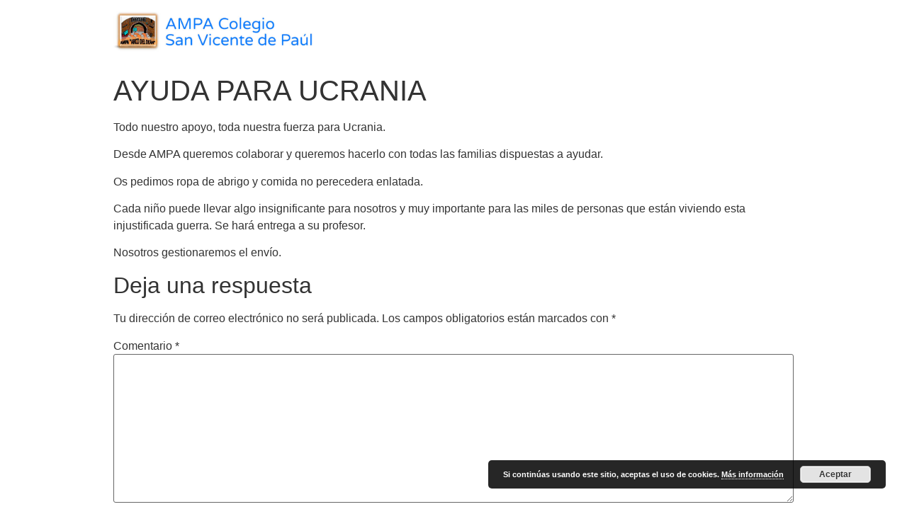

--- FILE ---
content_type: text/html; charset=UTF-8
request_url: https://ampalaspaulas.com/ayuda-para-ucrania/
body_size: 7590
content:
<!doctype html>
<html lang="es">
<head>
	<meta charset="UTF-8">
		<meta name="viewport" content="width=device-width, initial-scale=1">
	<link rel="profile" href="http://gmpg.org/xfn/11">
	<meta name='robots' content='index, follow, max-image-preview:large, max-snippet:-1, max-video-preview:-1' />

	<!-- This site is optimized with the Yoast SEO plugin v24.9 - https://yoast.com/wordpress/plugins/seo/ -->
	<title>AYUDA PARA UCRANIA - AMPA Arco del Deán</title>
	<link rel="canonical" href="https://ampalaspaulas.com/ayuda-para-ucrania/" />
	<meta property="og:locale" content="es_ES" />
	<meta property="og:type" content="article" />
	<meta property="og:title" content="AYUDA PARA UCRANIA - AMPA Arco del Deán" />
	<meta property="og:description" content="Todo nuestro apoyo, toda nuestra fuerza para Ucrania. Desde AMPA queremos colaborar y queremos hacerlo con todas las familias dispuestas a ayudar. Os pedimos ropa de abrigo y comida no perecedera enlatada. Cada niño puede llevar algo insignificante para nosotros y muy importante para las miles de personas que están viviendo esta injustificada guerra. Se [&hellip;]" />
	<meta property="og:url" content="https://ampalaspaulas.com/ayuda-para-ucrania/" />
	<meta property="og:site_name" content="AMPA Arco del Deán" />
	<meta property="article:published_time" content="2022-03-11T09:28:21+00:00" />
	<meta property="article:modified_time" content="2022-03-11T10:07:18+00:00" />
	<meta property="og:image" content="https://ampalaspaulas.com/wp-content/uploads/2022/03/cartel-ayuda-1.jpg" />
	<meta property="og:image:width" content="750" />
	<meta property="og:image:height" content="750" />
	<meta property="og:image:type" content="image/jpeg" />
	<meta name="author" content="ampaDeanAdmin" />
	<meta name="twitter:card" content="summary_large_image" />
	<meta name="twitter:label1" content="Escrito por" />
	<meta name="twitter:data1" content="ampaDeanAdmin" />
	<meta name="twitter:label2" content="Tiempo de lectura" />
	<meta name="twitter:data2" content="1 minuto" />
	<script type="application/ld+json" class="yoast-schema-graph">{"@context":"https://schema.org","@graph":[{"@type":"Article","@id":"https://ampalaspaulas.com/ayuda-para-ucrania/#article","isPartOf":{"@id":"https://ampalaspaulas.com/ayuda-para-ucrania/"},"author":{"name":"ampaDeanAdmin","@id":"https://ampalaspaulas.com/#/schema/person/096e7305e21c9419d0e0f6cee9b83383"},"headline":"AYUDA PARA UCRANIA","datePublished":"2022-03-11T09:28:21+00:00","dateModified":"2022-03-11T10:07:18+00:00","mainEntityOfPage":{"@id":"https://ampalaspaulas.com/ayuda-para-ucrania/"},"wordCount":70,"commentCount":0,"publisher":{"@id":"https://ampalaspaulas.com/#organization"},"image":{"@id":"https://ampalaspaulas.com/ayuda-para-ucrania/#primaryimage"},"thumbnailUrl":"https://ampalaspaulas.com/wp-content/uploads/2022/03/cartel-ayuda-1.jpg","inLanguage":"es","potentialAction":[{"@type":"CommentAction","name":"Comment","target":["https://ampalaspaulas.com/ayuda-para-ucrania/#respond"]}]},{"@type":"WebPage","@id":"https://ampalaspaulas.com/ayuda-para-ucrania/","url":"https://ampalaspaulas.com/ayuda-para-ucrania/","name":"AYUDA PARA UCRANIA - AMPA Arco del Deán","isPartOf":{"@id":"https://ampalaspaulas.com/#website"},"primaryImageOfPage":{"@id":"https://ampalaspaulas.com/ayuda-para-ucrania/#primaryimage"},"image":{"@id":"https://ampalaspaulas.com/ayuda-para-ucrania/#primaryimage"},"thumbnailUrl":"https://ampalaspaulas.com/wp-content/uploads/2022/03/cartel-ayuda-1.jpg","datePublished":"2022-03-11T09:28:21+00:00","dateModified":"2022-03-11T10:07:18+00:00","breadcrumb":{"@id":"https://ampalaspaulas.com/ayuda-para-ucrania/#breadcrumb"},"inLanguage":"es","potentialAction":[{"@type":"ReadAction","target":["https://ampalaspaulas.com/ayuda-para-ucrania/"]}]},{"@type":"ImageObject","inLanguage":"es","@id":"https://ampalaspaulas.com/ayuda-para-ucrania/#primaryimage","url":"https://ampalaspaulas.com/wp-content/uploads/2022/03/cartel-ayuda-1.jpg","contentUrl":"https://ampalaspaulas.com/wp-content/uploads/2022/03/cartel-ayuda-1.jpg","width":750,"height":750},{"@type":"BreadcrumbList","@id":"https://ampalaspaulas.com/ayuda-para-ucrania/#breadcrumb","itemListElement":[{"@type":"ListItem","position":1,"name":"Portada","item":"https://ampalaspaulas.com/"},{"@type":"ListItem","position":2,"name":"ACTIVIDADES","item":"https://ampalaspaulas.com/actividades/"},{"@type":"ListItem","position":3,"name":"AYUDA PARA UCRANIA"}]},{"@type":"WebSite","@id":"https://ampalaspaulas.com/#website","url":"https://ampalaspaulas.com/","name":"AMPA Arco del Deán","description":"Otro sitio realizado con WordPress","publisher":{"@id":"https://ampalaspaulas.com/#organization"},"potentialAction":[{"@type":"SearchAction","target":{"@type":"EntryPoint","urlTemplate":"https://ampalaspaulas.com/?s={search_term_string}"},"query-input":{"@type":"PropertyValueSpecification","valueRequired":true,"valueName":"search_term_string"}}],"inLanguage":"es"},{"@type":"Organization","@id":"https://ampalaspaulas.com/#organization","name":"AMPA Arco del Deán","url":"https://ampalaspaulas.com/","logo":{"@type":"ImageObject","inLanguage":"es","@id":"https://ampalaspaulas.com/#/schema/logo/image/","url":"https://ampalaspaulas.com/wp-content/uploads/2021/03/logo-ampa.jpg","contentUrl":"https://ampalaspaulas.com/wp-content/uploads/2021/03/logo-ampa.jpg","width":792,"height":150,"caption":"AMPA Arco del Deán"},"image":{"@id":"https://ampalaspaulas.com/#/schema/logo/image/"}},{"@type":"Person","@id":"https://ampalaspaulas.com/#/schema/person/096e7305e21c9419d0e0f6cee9b83383","name":"ampaDeanAdmin","image":{"@type":"ImageObject","inLanguage":"es","@id":"https://ampalaspaulas.com/#/schema/person/image/","url":"https://secure.gravatar.com/avatar/1888d1c43e282e2a52eb8212fc927b7aec2b26d93fc1dced2063f63bb73210a0?s=96&d=mm&r=g","contentUrl":"https://secure.gravatar.com/avatar/1888d1c43e282e2a52eb8212fc927b7aec2b26d93fc1dced2063f63bb73210a0?s=96&d=mm&r=g","caption":"ampaDeanAdmin"},"sameAs":["https://ampalaspaulas.com"],"url":"https://ampalaspaulas.com/author/ampadeanadmin/"}]}</script>
	<!-- / Yoast SEO plugin. -->


<link rel="alternate" type="application/rss+xml" title="AMPA Arco del Deán &raquo; Feed" href="https://ampalaspaulas.com/feed/" />
<link rel="alternate" type="application/rss+xml" title="AMPA Arco del Deán &raquo; Feed de los comentarios" href="https://ampalaspaulas.com/comments/feed/" />
<link rel="alternate" type="application/rss+xml" title="AMPA Arco del Deán &raquo; Comentario AYUDA PARA UCRANIA del feed" href="https://ampalaspaulas.com/ayuda-para-ucrania/feed/" />
<link rel="alternate" title="oEmbed (JSON)" type="application/json+oembed" href="https://ampalaspaulas.com/wp-json/oembed/1.0/embed?url=https%3A%2F%2Fampalaspaulas.com%2Fayuda-para-ucrania%2F" />
<link rel="alternate" title="oEmbed (XML)" type="text/xml+oembed" href="https://ampalaspaulas.com/wp-json/oembed/1.0/embed?url=https%3A%2F%2Fampalaspaulas.com%2Fayuda-para-ucrania%2F&#038;format=xml" />
<style id='wp-img-auto-sizes-contain-inline-css' type='text/css'>
img:is([sizes=auto i],[sizes^="auto," i]){contain-intrinsic-size:3000px 1500px}
/*# sourceURL=wp-img-auto-sizes-contain-inline-css */
</style>
<style id='wp-emoji-styles-inline-css' type='text/css'>

	img.wp-smiley, img.emoji {
		display: inline !important;
		border: none !important;
		box-shadow: none !important;
		height: 1em !important;
		width: 1em !important;
		margin: 0 0.07em !important;
		vertical-align: -0.1em !important;
		background: none !important;
		padding: 0 !important;
	}
/*# sourceURL=wp-emoji-styles-inline-css */
</style>
<link rel='stylesheet' id='wp-block-library-css' href='https://ampalaspaulas.com/wp-includes/css/dist/block-library/style.min.css?ver=6.9' type='text/css' media='all' />
<style id='global-styles-inline-css' type='text/css'>
:root{--wp--preset--aspect-ratio--square: 1;--wp--preset--aspect-ratio--4-3: 4/3;--wp--preset--aspect-ratio--3-4: 3/4;--wp--preset--aspect-ratio--3-2: 3/2;--wp--preset--aspect-ratio--2-3: 2/3;--wp--preset--aspect-ratio--16-9: 16/9;--wp--preset--aspect-ratio--9-16: 9/16;--wp--preset--color--black: #000000;--wp--preset--color--cyan-bluish-gray: #abb8c3;--wp--preset--color--white: #ffffff;--wp--preset--color--pale-pink: #f78da7;--wp--preset--color--vivid-red: #cf2e2e;--wp--preset--color--luminous-vivid-orange: #ff6900;--wp--preset--color--luminous-vivid-amber: #fcb900;--wp--preset--color--light-green-cyan: #7bdcb5;--wp--preset--color--vivid-green-cyan: #00d084;--wp--preset--color--pale-cyan-blue: #8ed1fc;--wp--preset--color--vivid-cyan-blue: #0693e3;--wp--preset--color--vivid-purple: #9b51e0;--wp--preset--gradient--vivid-cyan-blue-to-vivid-purple: linear-gradient(135deg,rgb(6,147,227) 0%,rgb(155,81,224) 100%);--wp--preset--gradient--light-green-cyan-to-vivid-green-cyan: linear-gradient(135deg,rgb(122,220,180) 0%,rgb(0,208,130) 100%);--wp--preset--gradient--luminous-vivid-amber-to-luminous-vivid-orange: linear-gradient(135deg,rgb(252,185,0) 0%,rgb(255,105,0) 100%);--wp--preset--gradient--luminous-vivid-orange-to-vivid-red: linear-gradient(135deg,rgb(255,105,0) 0%,rgb(207,46,46) 100%);--wp--preset--gradient--very-light-gray-to-cyan-bluish-gray: linear-gradient(135deg,rgb(238,238,238) 0%,rgb(169,184,195) 100%);--wp--preset--gradient--cool-to-warm-spectrum: linear-gradient(135deg,rgb(74,234,220) 0%,rgb(151,120,209) 20%,rgb(207,42,186) 40%,rgb(238,44,130) 60%,rgb(251,105,98) 80%,rgb(254,248,76) 100%);--wp--preset--gradient--blush-light-purple: linear-gradient(135deg,rgb(255,206,236) 0%,rgb(152,150,240) 100%);--wp--preset--gradient--blush-bordeaux: linear-gradient(135deg,rgb(254,205,165) 0%,rgb(254,45,45) 50%,rgb(107,0,62) 100%);--wp--preset--gradient--luminous-dusk: linear-gradient(135deg,rgb(255,203,112) 0%,rgb(199,81,192) 50%,rgb(65,88,208) 100%);--wp--preset--gradient--pale-ocean: linear-gradient(135deg,rgb(255,245,203) 0%,rgb(182,227,212) 50%,rgb(51,167,181) 100%);--wp--preset--gradient--electric-grass: linear-gradient(135deg,rgb(202,248,128) 0%,rgb(113,206,126) 100%);--wp--preset--gradient--midnight: linear-gradient(135deg,rgb(2,3,129) 0%,rgb(40,116,252) 100%);--wp--preset--font-size--small: 13px;--wp--preset--font-size--medium: 20px;--wp--preset--font-size--large: 36px;--wp--preset--font-size--x-large: 42px;--wp--preset--spacing--20: 0.44rem;--wp--preset--spacing--30: 0.67rem;--wp--preset--spacing--40: 1rem;--wp--preset--spacing--50: 1.5rem;--wp--preset--spacing--60: 2.25rem;--wp--preset--spacing--70: 3.38rem;--wp--preset--spacing--80: 5.06rem;--wp--preset--shadow--natural: 6px 6px 9px rgba(0, 0, 0, 0.2);--wp--preset--shadow--deep: 12px 12px 50px rgba(0, 0, 0, 0.4);--wp--preset--shadow--sharp: 6px 6px 0px rgba(0, 0, 0, 0.2);--wp--preset--shadow--outlined: 6px 6px 0px -3px rgb(255, 255, 255), 6px 6px rgb(0, 0, 0);--wp--preset--shadow--crisp: 6px 6px 0px rgb(0, 0, 0);}:where(.is-layout-flex){gap: 0.5em;}:where(.is-layout-grid){gap: 0.5em;}body .is-layout-flex{display: flex;}.is-layout-flex{flex-wrap: wrap;align-items: center;}.is-layout-flex > :is(*, div){margin: 0;}body .is-layout-grid{display: grid;}.is-layout-grid > :is(*, div){margin: 0;}:where(.wp-block-columns.is-layout-flex){gap: 2em;}:where(.wp-block-columns.is-layout-grid){gap: 2em;}:where(.wp-block-post-template.is-layout-flex){gap: 1.25em;}:where(.wp-block-post-template.is-layout-grid){gap: 1.25em;}.has-black-color{color: var(--wp--preset--color--black) !important;}.has-cyan-bluish-gray-color{color: var(--wp--preset--color--cyan-bluish-gray) !important;}.has-white-color{color: var(--wp--preset--color--white) !important;}.has-pale-pink-color{color: var(--wp--preset--color--pale-pink) !important;}.has-vivid-red-color{color: var(--wp--preset--color--vivid-red) !important;}.has-luminous-vivid-orange-color{color: var(--wp--preset--color--luminous-vivid-orange) !important;}.has-luminous-vivid-amber-color{color: var(--wp--preset--color--luminous-vivid-amber) !important;}.has-light-green-cyan-color{color: var(--wp--preset--color--light-green-cyan) !important;}.has-vivid-green-cyan-color{color: var(--wp--preset--color--vivid-green-cyan) !important;}.has-pale-cyan-blue-color{color: var(--wp--preset--color--pale-cyan-blue) !important;}.has-vivid-cyan-blue-color{color: var(--wp--preset--color--vivid-cyan-blue) !important;}.has-vivid-purple-color{color: var(--wp--preset--color--vivid-purple) !important;}.has-black-background-color{background-color: var(--wp--preset--color--black) !important;}.has-cyan-bluish-gray-background-color{background-color: var(--wp--preset--color--cyan-bluish-gray) !important;}.has-white-background-color{background-color: var(--wp--preset--color--white) !important;}.has-pale-pink-background-color{background-color: var(--wp--preset--color--pale-pink) !important;}.has-vivid-red-background-color{background-color: var(--wp--preset--color--vivid-red) !important;}.has-luminous-vivid-orange-background-color{background-color: var(--wp--preset--color--luminous-vivid-orange) !important;}.has-luminous-vivid-amber-background-color{background-color: var(--wp--preset--color--luminous-vivid-amber) !important;}.has-light-green-cyan-background-color{background-color: var(--wp--preset--color--light-green-cyan) !important;}.has-vivid-green-cyan-background-color{background-color: var(--wp--preset--color--vivid-green-cyan) !important;}.has-pale-cyan-blue-background-color{background-color: var(--wp--preset--color--pale-cyan-blue) !important;}.has-vivid-cyan-blue-background-color{background-color: var(--wp--preset--color--vivid-cyan-blue) !important;}.has-vivid-purple-background-color{background-color: var(--wp--preset--color--vivid-purple) !important;}.has-black-border-color{border-color: var(--wp--preset--color--black) !important;}.has-cyan-bluish-gray-border-color{border-color: var(--wp--preset--color--cyan-bluish-gray) !important;}.has-white-border-color{border-color: var(--wp--preset--color--white) !important;}.has-pale-pink-border-color{border-color: var(--wp--preset--color--pale-pink) !important;}.has-vivid-red-border-color{border-color: var(--wp--preset--color--vivid-red) !important;}.has-luminous-vivid-orange-border-color{border-color: var(--wp--preset--color--luminous-vivid-orange) !important;}.has-luminous-vivid-amber-border-color{border-color: var(--wp--preset--color--luminous-vivid-amber) !important;}.has-light-green-cyan-border-color{border-color: var(--wp--preset--color--light-green-cyan) !important;}.has-vivid-green-cyan-border-color{border-color: var(--wp--preset--color--vivid-green-cyan) !important;}.has-pale-cyan-blue-border-color{border-color: var(--wp--preset--color--pale-cyan-blue) !important;}.has-vivid-cyan-blue-border-color{border-color: var(--wp--preset--color--vivid-cyan-blue) !important;}.has-vivid-purple-border-color{border-color: var(--wp--preset--color--vivid-purple) !important;}.has-vivid-cyan-blue-to-vivid-purple-gradient-background{background: var(--wp--preset--gradient--vivid-cyan-blue-to-vivid-purple) !important;}.has-light-green-cyan-to-vivid-green-cyan-gradient-background{background: var(--wp--preset--gradient--light-green-cyan-to-vivid-green-cyan) !important;}.has-luminous-vivid-amber-to-luminous-vivid-orange-gradient-background{background: var(--wp--preset--gradient--luminous-vivid-amber-to-luminous-vivid-orange) !important;}.has-luminous-vivid-orange-to-vivid-red-gradient-background{background: var(--wp--preset--gradient--luminous-vivid-orange-to-vivid-red) !important;}.has-very-light-gray-to-cyan-bluish-gray-gradient-background{background: var(--wp--preset--gradient--very-light-gray-to-cyan-bluish-gray) !important;}.has-cool-to-warm-spectrum-gradient-background{background: var(--wp--preset--gradient--cool-to-warm-spectrum) !important;}.has-blush-light-purple-gradient-background{background: var(--wp--preset--gradient--blush-light-purple) !important;}.has-blush-bordeaux-gradient-background{background: var(--wp--preset--gradient--blush-bordeaux) !important;}.has-luminous-dusk-gradient-background{background: var(--wp--preset--gradient--luminous-dusk) !important;}.has-pale-ocean-gradient-background{background: var(--wp--preset--gradient--pale-ocean) !important;}.has-electric-grass-gradient-background{background: var(--wp--preset--gradient--electric-grass) !important;}.has-midnight-gradient-background{background: var(--wp--preset--gradient--midnight) !important;}.has-small-font-size{font-size: var(--wp--preset--font-size--small) !important;}.has-medium-font-size{font-size: var(--wp--preset--font-size--medium) !important;}.has-large-font-size{font-size: var(--wp--preset--font-size--large) !important;}.has-x-large-font-size{font-size: var(--wp--preset--font-size--x-large) !important;}
/*# sourceURL=global-styles-inline-css */
</style>

<style id='classic-theme-styles-inline-css' type='text/css'>
/*! This file is auto-generated */
.wp-block-button__link{color:#fff;background-color:#32373c;border-radius:9999px;box-shadow:none;text-decoration:none;padding:calc(.667em + 2px) calc(1.333em + 2px);font-size:1.125em}.wp-block-file__button{background:#32373c;color:#fff;text-decoration:none}
/*# sourceURL=/wp-includes/css/classic-themes.min.css */
</style>
<link rel='stylesheet' id='hello-elementor-css' href='https://ampalaspaulas.com/wp-content/themes/hello-elementor/style.min.css?ver=2.3.1' type='text/css' media='all' />
<link rel='stylesheet' id='hello-elementor-theme-style-css' href='https://ampalaspaulas.com/wp-content/themes/hello-elementor/theme.min.css?ver=2.3.1' type='text/css' media='all' />
<link rel='stylesheet' id='wp-block-paragraph-css' href='https://ampalaspaulas.com/wp-includes/blocks/paragraph/style.min.css?ver=6.9' type='text/css' media='all' />
<link rel="https://api.w.org/" href="https://ampalaspaulas.com/wp-json/" /><link rel="alternate" title="JSON" type="application/json" href="https://ampalaspaulas.com/wp-json/wp/v2/posts/845" /><link rel="EditURI" type="application/rsd+xml" title="RSD" href="https://ampalaspaulas.com/xmlrpc.php?rsd" />
<meta name="generator" content="WordPress 6.9" />
<link rel='shortlink' href='https://ampalaspaulas.com/?p=845' />
		<script>
			document.documentElement.className = document.documentElement.className.replace( 'no-js', 'js' );
		</script>
				<style>
			.no-js img.lazyload { display: none; }
			figure.wp-block-image img.lazyloading { min-width: 150px; }
							.lazyload, .lazyloading { opacity: 0; }
				.lazyloaded {
					opacity: 1;
					transition: opacity 400ms;
					transition-delay: 0ms;
				}
					</style>
		<link rel="icon" href="https://ampalaspaulas.com/wp-content/uploads/2021/01/cropped-icono-1-32x32.jpg" sizes="32x32" />
<link rel="icon" href="https://ampalaspaulas.com/wp-content/uploads/2021/01/cropped-icono-1-192x192.jpg" sizes="192x192" />
<link rel="apple-touch-icon" href="https://ampalaspaulas.com/wp-content/uploads/2021/01/cropped-icono-1-180x180.jpg" />
<meta name="msapplication-TileImage" content="https://ampalaspaulas.com/wp-content/uploads/2021/01/cropped-icono-1-270x270.jpg" />
<link rel='stylesheet' id='basecss-css' href='https://ampalaspaulas.com/wp-content/plugins/eu-cookie-law/css/style.css?ver=6.9' type='text/css' media='all' />
</head>
<body class="wp-singular post-template-default single single-post postid-845 single-format-standard wp-custom-logo wp-theme-hello-elementor elementor-default elementor-kit-14">

<header class="site-header" role="banner">

	<div class="site-branding">
		<a href="https://ampalaspaulas.com/" class="custom-logo-link" rel="home"><img width="792" height="150"   alt="AMPA Arco del Deán" decoding="async" fetchpriority="high" data-srcset="https://ampalaspaulas.com/wp-content/uploads/2021/03/logo-ampa.jpg 792w, https://ampalaspaulas.com/wp-content/uploads/2021/03/logo-ampa-300x57.jpg 300w, https://ampalaspaulas.com/wp-content/uploads/2021/03/logo-ampa-768x145.jpg 768w"  data-src="https://ampalaspaulas.com/wp-content/uploads/2021/03/logo-ampa.jpg" data-sizes="(max-width: 792px) 100vw, 792px" class="custom-logo lazyload" src="[data-uri]" /><noscript><img width="792" height="150" src="https://ampalaspaulas.com/wp-content/uploads/2021/03/logo-ampa.jpg" class="custom-logo" alt="AMPA Arco del Deán" decoding="async" fetchpriority="high" srcset="https://ampalaspaulas.com/wp-content/uploads/2021/03/logo-ampa.jpg 792w, https://ampalaspaulas.com/wp-content/uploads/2021/03/logo-ampa-300x57.jpg 300w, https://ampalaspaulas.com/wp-content/uploads/2021/03/logo-ampa-768x145.jpg 768w" sizes="(max-width: 792px) 100vw, 792px" /></noscript></a>	</div>

	</header>

<main class="site-main post-845 post type-post status-publish format-standard has-post-thumbnail hentry category-sin-categoria" role="main">
			<header class="page-header">
			<h1 class="entry-title">AYUDA PARA UCRANIA</h1>		</header>
		<div class="page-content">
		
<p>Todo nuestro apoyo, toda nuestra fuerza para Ucrania.</p>



<p>Desde AMPA queremos colaborar y queremos hacerlo con todas las familias dispuestas a ayudar.</p>



<p>Os pedimos ropa de abrigo y comida no perecedera enlatada.</p>



<p>Cada niño puede llevar algo insignificante para nosotros y muy importante para las miles de personas que están viviendo esta injustificada guerra. Se hará entrega a su profesor.</p>



<p>Nosotros gestionaremos el envío.</p>



<p></p>
		<div class="post-tags">
					</div>
			</div>

	<section id="comments" class="comments-area">

	

	<div id="respond" class="comment-respond">
		<h2 id="reply-title" class="comment-reply-title">Deja una respuesta <small><a rel="nofollow" id="cancel-comment-reply-link" href="/ayuda-para-ucrania/#respond" style="display:none;">Cancelar la respuesta</a></small></h2><form action="https://ampalaspaulas.com/wp-comments-post.php" method="post" id="commentform" class="comment-form"><p class="comment-notes"><span id="email-notes">Tu dirección de correo electrónico no será publicada.</span> <span class="required-field-message">Los campos obligatorios están marcados con <span class="required">*</span></span></p><p class="comment-form-comment"><label for="comment">Comentario <span class="required">*</span></label> <textarea id="comment" name="comment" cols="45" rows="8" maxlength="65525" required></textarea></p><p class="comment-form-author"><label for="author">Nombre <span class="required">*</span></label> <input id="author" name="author" type="text" value="" size="30" maxlength="245" autocomplete="name" required /></p>
<p class="comment-form-email"><label for="email">Correo electrónico <span class="required">*</span></label> <input id="email" name="email" type="email" value="" size="30" maxlength="100" aria-describedby="email-notes" autocomplete="email" required /></p>
<p class="comment-form-url"><label for="url">Web</label> <input id="url" name="url" type="url" value="" size="30" maxlength="200" autocomplete="url" /></p>
<p class="comment-form-cookies-consent"><input id="wp-comment-cookies-consent" name="wp-comment-cookies-consent" type="checkbox" value="yes" /> <label for="wp-comment-cookies-consent">Guarda mi nombre, correo electrónico y web en este navegador para la próxima vez que comente.</label></p>
<p class="form-submit"><input name="submit" type="submit" id="submit" class="submit" value="Publicar el comentario" /> <input type='hidden' name='comment_post_ID' value='845' id='comment_post_ID' />
<input type='hidden' name='comment_parent' id='comment_parent' value='0' />
</p></form>	</div><!-- #respond -->
	
</section><!-- .comments-area -->
</main>

	<footer id="site-footer" class="site-footer" role="contentinfo">
	</footer>

<script type="speculationrules">
{"prefetch":[{"source":"document","where":{"and":[{"href_matches":"/*"},{"not":{"href_matches":["/wp-*.php","/wp-admin/*","/wp-content/uploads/*","/wp-content/*","/wp-content/plugins/*","/wp-content/themes/hello-elementor/*","/*\\?(.+)"]}},{"not":{"selector_matches":"a[rel~=\"nofollow\"]"}},{"not":{"selector_matches":".no-prefetch, .no-prefetch a"}}]},"eagerness":"conservative"}]}
</script>
<script type="text/javascript" src="https://ampalaspaulas.com/wp-content/plugins/wp-smushit/app/assets/js/smush-lazy-load.min.js?ver=3.15.0" id="smush-lazy-load-js"></script>
<script type="text/javascript" src="https://ampalaspaulas.com/wp-includes/js/jquery/jquery.min.js?ver=3.7.1" id="jquery-core-js"></script>
<script type="text/javascript" src="https://ampalaspaulas.com/wp-includes/js/jquery/jquery-migrate.min.js?ver=3.4.1" id="jquery-migrate-js"></script>
<script type="text/javascript" id="eucookielaw-scripts-js-extra">
/* <![CDATA[ */
var eucookielaw_data = {"euCookieSet":"","autoBlock":"0","expireTimer":"0","scrollConsent":"0","networkShareURL":"","isCookiePage":"","isRefererWebsite":""};
//# sourceURL=eucookielaw-scripts-js-extra
/* ]]> */
</script>
<script type="text/javascript" src="https://ampalaspaulas.com/wp-content/plugins/eu-cookie-law/js/scripts.js?ver=3.1.6" id="eucookielaw-scripts-js"></script>
<script type="text/javascript" src="https://ampalaspaulas.com/wp-includes/js/comment-reply.min.js?ver=6.9" id="comment-reply-js" async="async" data-wp-strategy="async" fetchpriority="low"></script>
<script id="wp-emoji-settings" type="application/json">
{"baseUrl":"https://s.w.org/images/core/emoji/17.0.2/72x72/","ext":".png","svgUrl":"https://s.w.org/images/core/emoji/17.0.2/svg/","svgExt":".svg","source":{"concatemoji":"https://ampalaspaulas.com/wp-includes/js/wp-emoji-release.min.js?ver=6.9"}}
</script>
<script type="module">
/* <![CDATA[ */
/*! This file is auto-generated */
const a=JSON.parse(document.getElementById("wp-emoji-settings").textContent),o=(window._wpemojiSettings=a,"wpEmojiSettingsSupports"),s=["flag","emoji"];function i(e){try{var t={supportTests:e,timestamp:(new Date).valueOf()};sessionStorage.setItem(o,JSON.stringify(t))}catch(e){}}function c(e,t,n){e.clearRect(0,0,e.canvas.width,e.canvas.height),e.fillText(t,0,0);t=new Uint32Array(e.getImageData(0,0,e.canvas.width,e.canvas.height).data);e.clearRect(0,0,e.canvas.width,e.canvas.height),e.fillText(n,0,0);const a=new Uint32Array(e.getImageData(0,0,e.canvas.width,e.canvas.height).data);return t.every((e,t)=>e===a[t])}function p(e,t){e.clearRect(0,0,e.canvas.width,e.canvas.height),e.fillText(t,0,0);var n=e.getImageData(16,16,1,1);for(let e=0;e<n.data.length;e++)if(0!==n.data[e])return!1;return!0}function u(e,t,n,a){switch(t){case"flag":return n(e,"\ud83c\udff3\ufe0f\u200d\u26a7\ufe0f","\ud83c\udff3\ufe0f\u200b\u26a7\ufe0f")?!1:!n(e,"\ud83c\udde8\ud83c\uddf6","\ud83c\udde8\u200b\ud83c\uddf6")&&!n(e,"\ud83c\udff4\udb40\udc67\udb40\udc62\udb40\udc65\udb40\udc6e\udb40\udc67\udb40\udc7f","\ud83c\udff4\u200b\udb40\udc67\u200b\udb40\udc62\u200b\udb40\udc65\u200b\udb40\udc6e\u200b\udb40\udc67\u200b\udb40\udc7f");case"emoji":return!a(e,"\ud83e\u1fac8")}return!1}function f(e,t,n,a){let r;const o=(r="undefined"!=typeof WorkerGlobalScope&&self instanceof WorkerGlobalScope?new OffscreenCanvas(300,150):document.createElement("canvas")).getContext("2d",{willReadFrequently:!0}),s=(o.textBaseline="top",o.font="600 32px Arial",{});return e.forEach(e=>{s[e]=t(o,e,n,a)}),s}function r(e){var t=document.createElement("script");t.src=e,t.defer=!0,document.head.appendChild(t)}a.supports={everything:!0,everythingExceptFlag:!0},new Promise(t=>{let n=function(){try{var e=JSON.parse(sessionStorage.getItem(o));if("object"==typeof e&&"number"==typeof e.timestamp&&(new Date).valueOf()<e.timestamp+604800&&"object"==typeof e.supportTests)return e.supportTests}catch(e){}return null}();if(!n){if("undefined"!=typeof Worker&&"undefined"!=typeof OffscreenCanvas&&"undefined"!=typeof URL&&URL.createObjectURL&&"undefined"!=typeof Blob)try{var e="postMessage("+f.toString()+"("+[JSON.stringify(s),u.toString(),c.toString(),p.toString()].join(",")+"));",a=new Blob([e],{type:"text/javascript"});const r=new Worker(URL.createObjectURL(a),{name:"wpTestEmojiSupports"});return void(r.onmessage=e=>{i(n=e.data),r.terminate(),t(n)})}catch(e){}i(n=f(s,u,c,p))}t(n)}).then(e=>{for(const n in e)a.supports[n]=e[n],a.supports.everything=a.supports.everything&&a.supports[n],"flag"!==n&&(a.supports.everythingExceptFlag=a.supports.everythingExceptFlag&&a.supports[n]);var t;a.supports.everythingExceptFlag=a.supports.everythingExceptFlag&&!a.supports.flag,a.supports.everything||((t=a.source||{}).concatemoji?r(t.concatemoji):t.wpemoji&&t.twemoji&&(r(t.twemoji),r(t.wpemoji)))});
//# sourceURL=https://ampalaspaulas.com/wp-includes/js/wp-emoji-loader.min.js
/* ]]> */
</script>
<!-- Eu Cookie Law 3.1.6 --><div class="pea_cook_wrapper pea_cook_bottomright" style="color:#FFFFFF;background:rgb(0,0,0);background: rgba(0,0,0,0.85);"><p>Si continúas usando este sitio, aceptas el uso de cookies.  <a style="color:#FFFFFF;" href="#" id="fom">Más información</a> <button id="pea_cook_btn" class="pea_cook_btn">Aceptar</button></p></div><div class="pea_cook_more_info_popover"><div class="pea_cook_more_info_popover_inner" style="color:#FFFFFF;background-color: rgba(0,0,0,0.9);"><p>Los ajustes de cookies en esta web están configurados para «permitir las cookies» y ofrecerte la mejor experiencia de navegación posible. Si sigues usando esta web sin cambiar tus ajustes de cookies o haces clic en «Aceptar», estarás dando tu consentimiento a esto.</p><p><a style="color:#FFFFFF;" href="#" id="pea_close">Cerrar</a></p></div></div>
</body>
</html>
